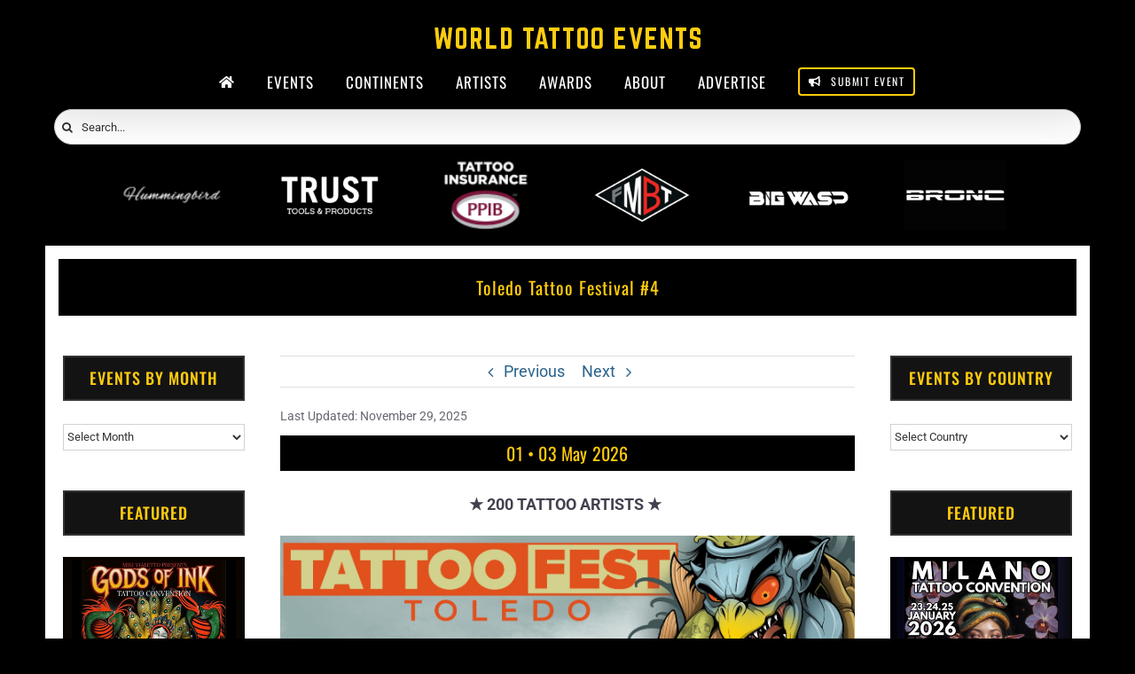

--- FILE ---
content_type: text/html; charset=utf-8
request_url: https://www.google.com/recaptcha/api2/aframe
body_size: 267
content:
<!DOCTYPE HTML><html><head><meta http-equiv="content-type" content="text/html; charset=UTF-8"></head><body><script nonce="jnoEvjK6r6YUJw6-aqmE-Q">/** Anti-fraud and anti-abuse applications only. See google.com/recaptcha */ try{var clients={'sodar':'https://pagead2.googlesyndication.com/pagead/sodar?'};window.addEventListener("message",function(a){try{if(a.source===window.parent){var b=JSON.parse(a.data);var c=clients[b['id']];if(c){var d=document.createElement('img');d.src=c+b['params']+'&rc='+(localStorage.getItem("rc::a")?sessionStorage.getItem("rc::b"):"");window.document.body.appendChild(d);sessionStorage.setItem("rc::e",parseInt(sessionStorage.getItem("rc::e")||0)+1);localStorage.setItem("rc::h",'1769394266818');}}}catch(b){}});window.parent.postMessage("_grecaptcha_ready", "*");}catch(b){}</script></body></html>